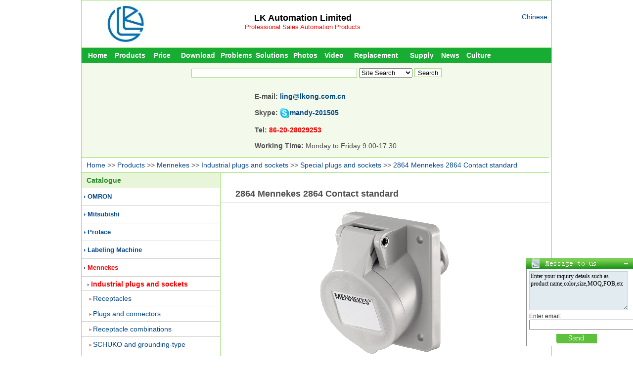

--- FILE ---
content_type: text/html
request_url: http://www.factoryautmation.com/prodfile/2864-Mennekes-2864-Contact-stand_c00119232.html
body_size: 5031
content:

<!DOCTYPE HTML PUBLIC "-//W3C//DTD HTML 4.01 Transitional//EN"　"http://www.w3.org/TR/html4/loose.dtd"> 
<html>
<head>
<meta http-equiv="Content-Type" content="text/html; charset=utf-8">

<title>2864 Mennekes 2864 Contact standard - Lingkong</title>
<META name="keywords" content="2864,Mennekes 2864">
<meta name="description" content="2864 Voltage:40-50V. Mennekes 2864 Panel mounted receptacle Contact:standard.">
<meta name="Copyright" content="www.factoryautmation.com,All rights reserved" />
<meta name="author" content="www.factoryautmation.com" />
<meta name="robots" content="index,follow" />
<meta name="googlebot" content="index,follow" />
<link rel="shortcut icon" href="favicon.ico" /> 
<link rel="stylesheet" type="text/css" href="../Css/web_css1.css" >
<script language="javascript" src="../JS/image.js"></script>
</head>

<body>
<div class="container">
 <!--ͷ-->
 <div class="Head">
  <div class="HeadLeft"><a href="http://www.factoryautmation.com"><img border="0" src="/image/bruder-omron.jpg"/></a></div>
  <div class="HeadCenter">
   <a href="http://www.factoryautmation.com" style="font-size:18px;font-weight:bold;color:#000;"><script language="javascript" src="/General/Company.js"></script></a><br />
<a href="http://www.factoryautmation.com" title="Professional Sales Automation Products" style="font-size:13px;color:#FF0000">  Professional Sales Automation Products</font></a>  </div>
  <div class="HeadRight">
   <a href="http://www.lk30.com" target="_blank">Chinese</a><br>
  </div>
 </div><!--˵-->
 <div class="GeTitle">
  <ul id="nav"> 
   <li style="width:65px;"><a href="/index.html">Home</a></li> 
   <li style="width:65px;"><a href="/prodfile/productindex.html">Products</a></li> 
   <li style="width:65px;"><a href="/prifile/typesearch.html">Price</a></li> 
   <li style="width:80px;"><a href="/download/downloadindex.html">Download</a></li> 
   <li style="width:75px;"><a href="/problfile/technology.html">Problems</a></li> 
   <li style="width:70px;"><a href="/fanafile/fanan.html">Solutions</a></li>
   <li style="width:65px;"><a href="/tupiafile/tupiang.html">Photos</a></li>
   <li style="width:50px;"><a href="/videfile/video.html">Video</a></li>
   <li style="width:120px;"><a href="/stofile/stop.html">Replacement</a></li>
   <li style="width:65px;"><a href="/gongyifile/gyxx.html">Supply</a></li> 
   <li style="width:50px;"><a href="/xinwefile/xinwen.html">News</a></li>
   <li style="width:65px;"><a href="/cultufile/company.html">Culture</a></li>
   </ul> 
 </div>
<!--搜索-->
 <div class="Search BorderTop BackgroundColor" style="height:180px;">
  <form action="/search.html" name="Search1" method="get">
   <div class="Search-1">
   <input name="Search" size="40" id="Search" autocomplete="off" onkeyup="searchSuggest();"/>
   <select name="select">
     <option value="1">Site Search</option>
     <option value="2">Google Search</option>
     <option value="3">Products</option>
     <option value="4">Price</option>
     <option value="5">Download</option>
     <option value="6">Problems</option>
     <option value="7">Solutions</option>
     <option value="9">Supply</option>
     <option value="8">News</option>
   </select>
   <input name="submit" type="submit" value="Search" onclick="return search1();">
     <script>
	  function search1()
	  {
	   if(document.Search1.Search.value=="")
	   {
	    alert('Please enter the content you want to query');
	    document.Search1.Search.focus();
	    return false;
	   }
      }
    </script>
    <script language="javascript" src="/General/xmlhttp_plc.js"></script>
   </div>
   <div id="search_suggest" style="display:none"></div>
   <div class="SearchHot"></div>
   <div class="SearchSale">
    <b>E-mail: <font color="#FF0000"><a href="mailto:ling@lkong.com.cn">ling@lkong.com.cn</a></font><br><br>
	Skype: <img src="/image/small_white_online.png" alt="chat!" /><a href="skype: mandy-201505?chat" onclick="return skypeCheck();">mandy-201505</a><br><br>
    Tel: <font color="#FF0000">86-20-28029253</font></b><br><br>
	<b style="font-size:14px">Working Time: </b>Monday to Friday 9:00-17:30</div>
  </form>
 </div>

 <div class="GuidanceTitle BorderTop">
  <a href="/">Home</a> 
  >> <a href="/prodfile/productindex.html" title="Products">Products</a>
  >> <a href="/productsorfile/Mennekes_a0013.html" title="Mennekes">Mennekes</a> 
  >> <a href="/productsorfile/Mennekes-Industrial-plugs-and-sockets_b001293.html" title="Mennekes Industrial plugs and sockets">Industrial plugs and sockets</a> 
  
  >> <a href="/productsorfile/Mennekes-Industrial-plugs-and-sockets-Special-plugs-and-sockets_d001329118.html" title="Mennekes Industrial plugs and sockets Special plugs and sockets">Special plugs and sockets</a>
 
  >> <a href="/prodfile/2864-Mennekes-2864-Contact-stand_c00119232.html" title="2864 Mennekes 2864 Contact standard">2864 Mennekes 2864 Contact standard</a>
  </div>
 <div class="ProductList BorderTop" >
  <!--Catalogue-->
  <div class="PromotionGuidance GuidanceFont"><a href="/prodfile/productindex.html" style="color:#268E28;">Catalogue</a></div>
  <div class="ProductListInfo">

  
   <div class="First">
    <IMG src="/image/arr_1.gif" align="absmiddle" width="3" height="5">
    <a href="/productsorfile/OMRON_a0011.html" title="OMRON" >OMRON</a>
   </div>
  
   <div class="First">
    <IMG src="/image/arr_1.gif" align="absmiddle" width="3" height="5">
    <a href="/productsorfile/Mitsubishi_a0012.html" title="Mitsubishi" >Mitsubishi</a>
   </div>
  
   <div class="First">
    <IMG src="/image/arr_1.gif" align="absmiddle" width="3" height="5">
    <a href="/productsorfile/Proface_a0014.html" title="Proface" >Proface</a>
   </div>
  
   <div class="First">
    <IMG src="/image/arr_1.gif" align="absmiddle" width="3" height="5">
    <a href="/productsorfile/Labeling-Machine_a0016.html" title="Labeling Machine" >Labeling Machine</a>
   </div>
  
   <div class="First">
    <IMG src="/image/arr_1.gif" align="absmiddle" width="3" height="5">
    <a href="/productsorfile/Mennekes_a0013.html" title="Mennekes" style="color:red;font-weight:bold;">Mennekes</a>
   </div>
  
   <div class="Second">
	<IMG src="/image/arr_1.gif" align="absmiddle" width="3" height="5">
	<a href="/productsorfile/Mennekes-Industrial-plugs-and-sockets_b001293.html" title="Mennekes Industrial plugs and sockets" style="color:red;font-weight:bold;">Industrial plugs and sockets</a>
   </div>
   
      <div class="Third">
	   <IMG src="/image/arr_2.gif" align="absmiddle" width="3" height="5">
	   <a href="/productsorfile/Mennekes-Industrial-plugs-and-sockets-Receptacles_d001329114.html"  title="Mennekes Industrial plugs and sockets Receptacles">Receptacles</a>
      </div>
   
      <div class="Third">
	   <IMG src="/image/arr_2.gif" align="absmiddle" width="3" height="5">
	   <a href="/productsorfile/Mennekes-Industrial-plugs-and-sockets-Plugs-and-connectors_d001329115.html"  title="Mennekes Industrial plugs and sockets Plugs and connectors">Plugs and connectors</a>
      </div>
   
      <div class="Third">
	   <IMG src="/image/arr_2.gif" align="absmiddle" width="3" height="5">
	   <a href="/productsorfile/Mennekes-Industrial-plugs-and-sockets-Receptacle-combinations_d001329116.html"  title="Mennekes Industrial plugs and sockets Receptacle combinations">Receptacle combinations</a>
      </div>
   
      <div class="Third">
	   <IMG src="/image/arr_2.gif" align="absmiddle" width="3" height="5">
	   <a href="/productsorfile/Mennekes-Industrial-plugs-and-sockets-SCHUKO-and-grounding-type_d001329117.html"  title="Mennekes Industrial plugs and sockets SCHUKO and grounding-type">SCHUKO and grounding-type</a>
      </div>
   
      <div class="Third">
	   <IMG src="/image/arr_2.gif" align="absmiddle" width="3" height="5">
	   <a href="/productsorfile/Mennekes-Industrial-plugs-and-sockets-Special-plugs-and-sockets_d001329118.html" style="color:red;font-weight:bold;" title="Mennekes Industrial plugs and sockets Special plugs and sockets">Special plugs and sockets</a>
      </div>
   
   <div class="First">
    <IMG src="/image/arr_1.gif" align="absmiddle" width="3" height="5">
    <a href="/productsorfile/ABB_a0015.html" title="ABB" >ABB</a>
   </div>
  
  </div>
 </div>
 <div class="Promotion-1 BorderLeft BorderTop" >  
 <div class="Product-1" 19232><h1>2864 Mennekes 2864 Contact standard</h1></div>
  <div class="DownLoadPage-4Right">
   
     <a href="/uploadpic/2864.gif" title="2864 Mennekes 2864 Contact standard" target="_blank">
	  <img src="/uploadpic/2864.gif" alt="Mennekes Panel mounted receptacle 2864" onload="AutoResizeImage(300,300,this)" width="300" height="300">
	 </a>
   
  </div>
  <div  class="Product-2Right-X" >
   <div class="Product-2RightUp" >
   Product Name:Panel mounted receptacle<br/>
Part No.2864. <b>Mennekes 2864</b>                                                     <b>Mennekes 2864</b>     <br/>
Ampere :32A.                                                 <br/>
Poles:2P.                                                               <br/>
Voltage:40-50V.                                                    <br/>
Hertz:50-60 Hz.                                                               <br/>
Earth position:12 h.                                                                                                                                       <br/>
Connection technology:Screw terminals.                          <br/>
Contact:standard.                                                                                                                                                                                                                                                                                                          <br/>
Protection <a href="/searchproduct.html?search=type">type</a>:IP44.                                                                                                                                                                                        <br/>
screw terminals.<br/>
20° inclination.
   </div>
  </div>
  <div style="clear:both;"></div>

 <div class="Product-x">
  <div class="Product-4Up"><b>Mennekes 2864</b></div>
  <div class="Product-4Down-x">
Product Name:Receptacle<br/>
Part No.2812.                                      Mennekes 2864        2864                      <br/>
Ampere :16A.                                                            <br/>
Poles：3P. Mennekes 2864                     2864                                           <br/>
Voltage:>50-250V. Mennekes 2864                                                                <br/>
Hertz:(DC) Hz.                                                                                                <br/>
Earth position:3 h.                                                                                                                                       <br/>
Connection technology:Screw terminals.                  <br/>
Contact:standard.                                                                                                                                                                                                                                                                                                      <br/>
Protection type:IP67.                                                                                                                                                                                  <br/>
screw terminals.<br/>
internal fixing.<br/>
one cable entry at top and one blind cable entry (can be cut out) at bottom.<br><br>Product Name:Panel mounted receptacle<br/>
Part No.2855.                                                                  <br/>
Ampere :16A.                                                 <br/>
Poles:2P.                                                               <br/>
Voltage:40-50V.                                                    <br/>
Hertz:50-60 Hz.                                                               <br/>
Earth position:12 h.                                                                                                                                       <br/>
Connection technology:Screw terminals.                          <br/>
Contact:standard.                                                                                                                                                                                                                                                                                                          <br/>
Protection type:IP44.                                                                                                                                                                                        <br/>
screw terminals.<br/>
20° inclination.<br><br>Product Name:Plug AM-TOP? <br/>
Part No.2801.                                            <br/>
Ampere :32A.                                                 <br/>
Poles:4P.                                           <br/>
Voltage:>50-500V.                                                     <br/>
Earth position:1h.                                                                                                                                       <br/>
Connection technology:Screw terminals.                          <br/>
Contact:standard.                                                                                                                                                                                                                                                                                                                        <br/>
Protection type:IP44.                                                                                                                                                                                            <br/>
screw terminals.<br/>
single part body.<br/>
cable gland and sealing.<br/>
strain relief and protection against kinking.<br><br>Product Name:Panel mounted receptacle<br/>
Part No.2283.                                            <br/>
Ampere :16A.                                                 <br/>
Poles:7P.                                           <br/>
Voltage:230V.                                                   <br/>
Earth position:9h.                                             <br/>
Hertz:50-60 Hz .                                          <br/>
Connection technology:Screw terminals.                                <br/>
Contact:nickel plated contacts, highly heat resistant contact carrier.                                                                                                                                                                                                                                                                                                                                           <br/>
Protection type:IP67.                                                                                                                                                                                                      <br/>
screw terminals.<br/>
highly heat  2864 resistant contact carrieer.<br/>
nickel 2864 plated contacts.<br/>
20° inclination.<br><br><br><br>
   <br><br>...More Related Model <a href="/prodfile/productsearchok.html?search=28" title="28">>>>></a>
   
  </div>
 </div> 
 <div style="clear:both;"></div>
  <div class="Product-3">
  
     <img src="/Image/per.jpg" align="absmiddle"> Previous:<a href="/prodfile/1272-Mennekes-Panel-mounted-rece_c00119231.html" title="1272 Mennekes Panel mounted receptacle Mennekes 1272">Mennekes Panel mounted receptacle 1272</a><br>
    
     <img src="/Image/next.jpg" align="absmiddle"> Next:<a href="/prodfile/1273-Mennekes-1273_c00119233.html" title="1273 Mennekes 1273">Mennekes Panel mounted receptacle 1273</a>
  
  </div>
 <div style="clear:both;"></div>
  <div class="Product-4-3">
  <div class="Product-4Up">Related Download</div>
  <div class="Product-4Down">
  

  </div>
 </div> 

  <div class="Product-4-2">
  <div class="Product-4Up">Related Models</div>
  <div class="Product-4Down-P">
    
  </div>
 </div> 
 <div style="clear:both;"></div>
  <div class="Product-4-3">
  <div class="Product-4Up">Related Problems</div>
  <div class="Product-4Down">

	  <div class="PriceTypeLeft-1"><a href="/problfile/Fx3u-128mr-input-and-output-volt_l001220.html" title="Fx3u-128mr input and output voltage">> Fx3u-128mr input and output voltage</a></div>
	 
	  <div class="PriceTypeLeft-1"><a href="/problfile/28-any-PLC-servo-right_l001534.html" title="28 any PLC servo right">> 28 any PLC servo right</a></div>
	 
	  <div class="PriceTypeLeft-1"><a href="/problfile/FR-A740-brake-function_l001662.html" title="FR-A740 brake function">> FR-A740 brake function</a></div>
	 

  </div>
 </div>
  <div class="Product-4-2">
  <div class="Product-4Up">Related photos</div>
  <div class="Product-4Down">

<div class="PromotionInfoAll-3">
  <div class="PromotionInfoPicture">
     <a href="/tupiafile/Mennekes-2812-image_p00113892.html" title="Mennekes 2812 image"> 
	  <img src="/uploadpic/2812.gif" alt="Mennekes 2812" onload="AutoResizeImage(120,120,this)" width="120" height="120">
	 </a>
  </div>	
<a href="/tupiafile/Mennekes-2812-image_p00113892.html" title="Mennekes 2812 image">   
  <div class="PromotionInfoName"><nobr>Mennekes</nobr></div>
  <div class="PromotionInfoName"><nobr>2812</nobr></div>
  </a>
</div>  

<div class="PromotionInfoAll-3">
  <div class="PromotionInfoPicture">
     <a href="/tupiafile/Mennekes-2852-image_p00113821.html" title="Mennekes 2852 image"> 
	  <img src="/uploadpic/2852.gif" alt="Mennekes 2852" onload="AutoResizeImage(120,120,this)" width="120" height="120">
	 </a>
  </div>	
<a href="/tupiafile/Mennekes-2852-image_p00113821.html" title="Mennekes 2852 image">   
  <div class="PromotionInfoName"><nobr>Mennekes</nobr></div>
  <div class="PromotionInfoName"><nobr>2852</nobr></div>
  </a>
</div>  

<div class="PromotionInfoAll-3">
  <div class="PromotionInfoPicture">
     <a href="/tupiafile/Mennekes-2869-image_p00113811.html" title="Mennekes 2869 image"> 
	  <img src="/uploadpic/2869.gif" alt="Mennekes 2869" onload="AutoResizeImage(120,120,this)" width="120" height="120">
	 </a>
  </div>	
<a href="/tupiafile/Mennekes-2869-image_p00113811.html" title="Mennekes 2869 image">   
  <div class="PromotionInfoName"><nobr>Mennekes</nobr></div>
  <div class="PromotionInfoName"><nobr>2869</nobr></div>
  </a>
</div>  

<div class="PromotionInfoAll-3">
  <div class="PromotionInfoPicture">
     <a href="/tupiafile/Mennekes-2841-image_p00113810.html" title="Mennekes 2841 image"> 
	  <img src="/uploadpic/2841.gif" alt="Mennekes 2841" onload="AutoResizeImage(120,120,this)" width="120" height="120">
	 </a>
  </div>	
<a href="/tupiafile/Mennekes-2841-image_p00113810.html" title="Mennekes 2841 image">   
  <div class="PromotionInfoName"><nobr>Mennekes</nobr></div>
  <div class="PromotionInfoName"><nobr>2841</nobr></div>
  </a>
</div>  

  </div>
 </div> 
</div>
  <div class="Link" style="height:140px;">
  <div class="BottomUp">LingKong&nbsp;&nbsp;<a href="http://www.factoryautmation.com" style="color:#FFF; "><script language="javascript" src="/General/Company.js"></script></a>&nbsp;&nbsp; ©Copyright</div>
  <div class="BottomMiddle">Skype: mandy-201505 &nbsp;&nbsp; Email:<a href="mailto:ling@lkong.com.cn">ling@lkong.com.cn</a></div>
  <div class="BottomDown"><a href="/cultufile/contact.html" rel="nofollow">Contact us</a> | <a href="/searchkeyword.html" target="_blank">Search Keyword</a></div>
  <div class="BottomDown1"><script language='JavaScript' charset='utf-8' src='/pub/pubcenter.js'></script></div>
 </div>
 
<script>
var _hmt = _hmt || [];
(function() {
  var hm = document.createElement("script");
  hm.src = "https://hm.baidu.com/hm.js?52f82b61419d798fda6b1eefca35d35c";
  var s = document.getElementsByTagName("script")[0]; 
  s.parentNode.insertBefore(hm, s);
})();
</script>


</div>
</body>
</html>
<script language="text/javascript" src="/Products/UpdateProduct.asp?ProductID=19232"></script>



--- FILE ---
content_type: application/x-javascript
request_url: http://www.factoryautmation.com/pub/pubcenter.js
body_size: 2272
content:
	window.onresize = baiduResizeDiv;
	window.onerror = function(){}
	var divTop,divLeft,divWidth,divHeight,docHeight,docWidth,objTimer,i = 0;
	var px = document.doctype?"px":0;
	var scrollwidth = navigator.userAgent.indexOf("Firefox")>0?16:0;
	var iframeheight = navigator.userAgent.indexOf("MSIE")>0?170-2:209-2;
	String.prototype.Trim  = function(){return this.replace(/^\s+|\s+$/g,"");}
	function baidu_collapse(obj){
		ct = document.getElementById('tab_c_iframe');
		if(ct.style.display=="none"){
			ct.style.display="";
			obj.src=obj.src.replace("b.gif","a.gif");
		} else {
			ct.style.display="none";
			obj.src=obj.src.replace("a.gif","b.gif");
		}
		baiduResizeDiv();
	}

	function baiduMsg()
	{
		try{
			divTop = parseInt(document.getElementById("eMeng").style.top,10);
			divLeft = parseInt(document.getElementById("eMeng").style.left,10);
			divHeight = parseInt(document.getElementById("eMeng").offsetHeight,10);
			divWidth = parseInt(document.getElementById("eMeng").offsetWidth,10);

			var scrollPosTop,scrollPosLeft,docWidth,docHeight;
			if (typeof window.pageYOffset != 'undefined') { 
				scrollPosTop = window.pageYOffset; 
				scrollPosLeft = window.pageXOffset; 
				docWidth = window.innerWidth; 
				docHeight = window.innerHeight; 
			} else if (typeof document.compatMode != 'undefined' && document.compatMode != 'BackCompat') {
				scrollPosTop = document.documentElement.scrollTop;
				scrollPosLeft = document.documentElement.scrollLeft;
				docWidth = document.documentElement.clientWidth;
				docHeight = document.documentElement.clientHeight;
			} else if (typeof document.body != 'undefined') { 
				scrollPosTop = document.body.scrollTop;
				scrollPosLeft = document.body.scrollLeft;
				docWidth = document.body.clientWidth;
				docHeight = document.body.clientHeight;
			}

			document.getElementById("eMeng").style.top = parseInt(scrollPosTop,10) + docHeight + 10 + px;// divHeight
			document.getElementById("eMeng").style.left = parseInt(scrollPosLeft,10) + docWidth - divWidth - scrollwidth + px;
			document.getElementById("eMeng").style.visibility="visible";
			objTimer = window.setInterval("baidu_move_div()",10);
		}catch(e){}
	}

	function baiduResizeDiv()
	{
		i+=1;
		try{
			divHeight = parseInt(document.getElementById("eMeng").offsetHeight,10);
			divWidth = parseInt(document.getElementById("eMeng").offsetWidth,10);

			var scrollPosTop,scrollPosLeft,docWidth,docHeight; 
			if (typeof window.pageYOffset != 'undefined') { 
				scrollPosTop = window.pageYOffset; 
				scrollPosLeft = window.pageXOffset; 
				docWidth = window.innerWidth; 
				docHeight = window.innerHeight; 
			} else if (typeof document.compatMode != 'undefined' && document.compatMode != 'BackCompat') {
				scrollPosTop = document.documentElement.scrollTop;
				scrollPosLeft = document.documentElement.scrollLeft;
				docWidth = document.documentElement.clientWidth;
				docHeight = document.documentElement.clientHeight;
			} else if (typeof document.body != 'undefined') { 
				scrollPosTop = document.body.scrollTop;
				scrollPosLeft = document.body.scrollLeft;
				docWidth = document.body.clientWidth;
				docHeight = document.body.clientHeight;
			}

			document.getElementById("eMeng").style.top = docHeight - divHeight + parseInt(scrollPosTop,10) + px;
			document.getElementById("eMeng").style.left = docWidth - divWidth + parseInt(scrollPosLeft,10) - scrollwidth + px;
		}catch(e){}
	}

	function baidu_move_div()
	{

		var scrollPosTop,scrollPosLeft,docWidth,docHeight; 
		if (typeof window.pageYOffset != 'undefined') { 
			scrollPosTop = window.pageYOffset; 
			scrollPosLeft = window.pageXOffset; 
			docWidth = window.innerWidth; 
			docHeight = window.innerHeight; 
		} else if (typeof document.compatMode != 'undefined' && document.compatMode != 'BackCompat') {
			scrollPosTop = document.documentElement.scrollTop;
			scrollPosLeft = document.documentElement.scrollLeft;
			docWidth = document.documentElement.clientWidth;
			docHeight = document.documentElement.clientHeight;
		} else if (typeof document.body != 'undefined') { 
			scrollPosTop = document.body.scrollTop;
			scrollPosLeft = document.body.scrollLeft;
			docWidth = document.body.clientWidth;
			docHeight = document.body.clientHeight;
		}

		try{
			if(parseInt(document.getElementById("eMeng").style.top,10) <= (docHeight - divHeight + parseInt(scrollPosTop,10)))
			{
				window.clearInterval(objTimer);objTimer = window.setInterval("baiduResizeDiv()",1);
			}
			divTop = parseInt(document.getElementById("eMeng").style.top,10);
			document.getElementById("eMeng").style.top = divTop - 1 + px;
		}catch(e){}
	}
	function baiduMessbox(shape,color,userid){
		var styles='position:absolute;top:0px;left:0px;z-index:99999;visibility:visible;';
		var copic='<img src="/pub/images/ico_'+color+'a.gif" align="absmiddle" class="ioc'+color+'" onClick="baidu_collapse(this)">';
		if(shape>1) window.onload = baiduMsg;
		else {styles='';copic=''}
		var s;
		if(shape==2) {
			s='<div id=eMeng style="Z-INDEX:99999;LEFT:0px;POSITION:absolute;TOP:0px;VISIBILITY:hidden;">'
				+ '<table width="216" border="0" cellpadding="0" background="/pub/images/texttop02.gif" cellspacing="0" class="" id="tab_'+(color+3)+'" style="border:0px;">'
				+'<tr>'
				+'<td align="right"></td>'
				+'</tr>'
				+'  <tr>'
				+'    <td><table width="100%"  border="0" cellspacing="0" cellpadding="0">'
				+'        <tr>'
				+'          <td width="21" rowspan="2" valign="bottom"></td>'
				+'        </tr>'
				+'        <tr>'
				+'         <td align=right style="font-size:12px; line-height:21px;height:21px;padding-right:6px;color:#FFFFFF;" onDblClick="baidu_collapse(this.firstChild.nextSibling)"><img src="/pub/images/ico_'+color+'a.gif" align="absmiddle" class="ioc'+color+'" onClick="baidu_collapse(this)">'
				+'		  </td>'
				+'        </tr>'
				+'      </table>'
				+'	  </td>'
				+'    </tr>'
				+''
				+''
				+''
				+''
				+''
				+ '</table>'

				+ '<iframe src="/pub/tijiao.html?userid=' +userid+ '" width="216" height="' + iframeheight + '" frameborder="0" id="tab_c_iframe"></iframe>'
				
				+'</div>';
		} else if(shape==3) {
			s='<div id=eMeng style="width:100%;background:#FFFFFF;'+styles+'">'
				+'  <table width="100%"  border="0" cellpadding="0" cellspacing="0" style="border:1px solid #808080;" >'
				+'    <tr>'
				+'      <td colspan="3" align=right style="font-size:12px; line-height:19px;height:19px;padding-right:6px;color:#FFFFFF;" onDblClick="baidu_collapse(this.firstChild.nextSibling)">���԰�'+copic
				+'</tr>'
 
				+ '</table>'
				 
				+'</div>';
		}
		document.writeln(s);
	}
	
	baiduMessbox(2,1, 849620);
